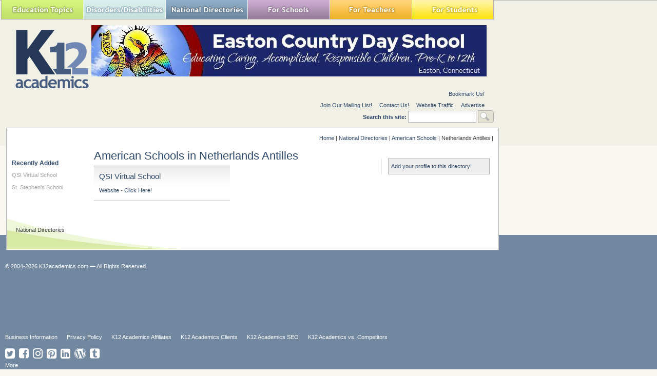

--- FILE ---
content_type: text/html; charset=utf-8
request_url: https://www.google.com/recaptcha/api2/aframe
body_size: 269
content:
<!DOCTYPE HTML><html><head><meta http-equiv="content-type" content="text/html; charset=UTF-8"></head><body><script nonce="5KLt10XDusLWzX3S3j_-5A">/** Anti-fraud and anti-abuse applications only. See google.com/recaptcha */ try{var clients={'sodar':'https://pagead2.googlesyndication.com/pagead/sodar?'};window.addEventListener("message",function(a){try{if(a.source===window.parent){var b=JSON.parse(a.data);var c=clients[b['id']];if(c){var d=document.createElement('img');d.src=c+b['params']+'&rc='+(localStorage.getItem("rc::a")?sessionStorage.getItem("rc::b"):"");window.document.body.appendChild(d);sessionStorage.setItem("rc::e",parseInt(sessionStorage.getItem("rc::e")||0)+1);localStorage.setItem("rc::h",'1769035879112');}}}catch(b){}});window.parent.postMessage("_grecaptcha_ready", "*");}catch(b){}</script></body></html>